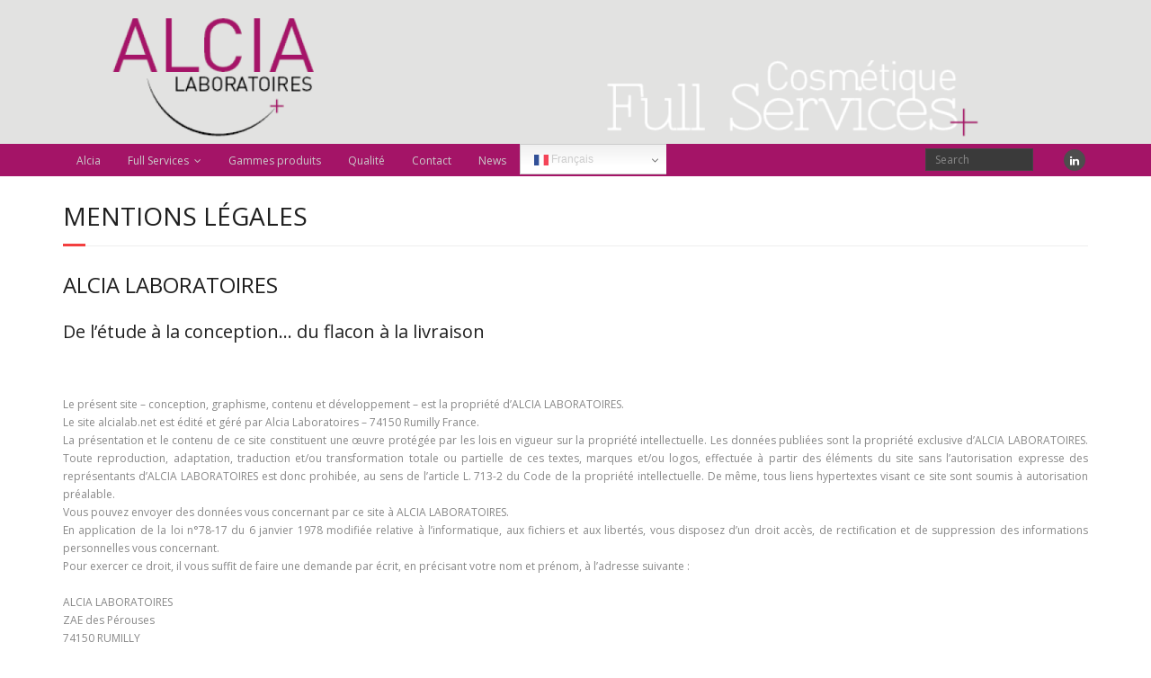

--- FILE ---
content_type: text/html; charset=UTF-8
request_url: https://alcialab.net/mentions-legales/
body_size: 10102
content:
<!DOCTYPE html>

<html lang="fr-FR">
<head>
<meta charset="UTF-8" />
<meta name="viewport" content="width=device-width" />
<link rel="profile" href="//gmpg.org/xfn/11" />
<link rel="pingback" href="https://alcialab.net/xmlrpc.php" />

<title>Mentions Légales &#8211; ALCIA Laboratoire Full Service</title>
<meta name='robots' content='max-image-preview:large' />
	<style>img:is([sizes="auto" i], [sizes^="auto," i]) { contain-intrinsic-size: 3000px 1500px }</style>
	<link rel='dns-prefetch' href='//fonts.googleapis.com' />
<link rel="alternate" type="application/rss+xml" title="ALCIA Laboratoire Full Service &raquo; Flux" href="https://alcialab.net/feed/" />
<link rel="alternate" type="application/rss+xml" title="ALCIA Laboratoire Full Service &raquo; Flux des commentaires" href="https://alcialab.net/comments/feed/" />
<script type="text/javascript">
/* <![CDATA[ */
window._wpemojiSettings = {"baseUrl":"https:\/\/s.w.org\/images\/core\/emoji\/16.0.1\/72x72\/","ext":".png","svgUrl":"https:\/\/s.w.org\/images\/core\/emoji\/16.0.1\/svg\/","svgExt":".svg","source":{"concatemoji":"https:\/\/alcialab.net\/wp-includes\/js\/wp-emoji-release.min.js?ver=6.8.3"}};
/*! This file is auto-generated */
!function(s,n){var o,i,e;function c(e){try{var t={supportTests:e,timestamp:(new Date).valueOf()};sessionStorage.setItem(o,JSON.stringify(t))}catch(e){}}function p(e,t,n){e.clearRect(0,0,e.canvas.width,e.canvas.height),e.fillText(t,0,0);var t=new Uint32Array(e.getImageData(0,0,e.canvas.width,e.canvas.height).data),a=(e.clearRect(0,0,e.canvas.width,e.canvas.height),e.fillText(n,0,0),new Uint32Array(e.getImageData(0,0,e.canvas.width,e.canvas.height).data));return t.every(function(e,t){return e===a[t]})}function u(e,t){e.clearRect(0,0,e.canvas.width,e.canvas.height),e.fillText(t,0,0);for(var n=e.getImageData(16,16,1,1),a=0;a<n.data.length;a++)if(0!==n.data[a])return!1;return!0}function f(e,t,n,a){switch(t){case"flag":return n(e,"\ud83c\udff3\ufe0f\u200d\u26a7\ufe0f","\ud83c\udff3\ufe0f\u200b\u26a7\ufe0f")?!1:!n(e,"\ud83c\udde8\ud83c\uddf6","\ud83c\udde8\u200b\ud83c\uddf6")&&!n(e,"\ud83c\udff4\udb40\udc67\udb40\udc62\udb40\udc65\udb40\udc6e\udb40\udc67\udb40\udc7f","\ud83c\udff4\u200b\udb40\udc67\u200b\udb40\udc62\u200b\udb40\udc65\u200b\udb40\udc6e\u200b\udb40\udc67\u200b\udb40\udc7f");case"emoji":return!a(e,"\ud83e\udedf")}return!1}function g(e,t,n,a){var r="undefined"!=typeof WorkerGlobalScope&&self instanceof WorkerGlobalScope?new OffscreenCanvas(300,150):s.createElement("canvas"),o=r.getContext("2d",{willReadFrequently:!0}),i=(o.textBaseline="top",o.font="600 32px Arial",{});return e.forEach(function(e){i[e]=t(o,e,n,a)}),i}function t(e){var t=s.createElement("script");t.src=e,t.defer=!0,s.head.appendChild(t)}"undefined"!=typeof Promise&&(o="wpEmojiSettingsSupports",i=["flag","emoji"],n.supports={everything:!0,everythingExceptFlag:!0},e=new Promise(function(e){s.addEventListener("DOMContentLoaded",e,{once:!0})}),new Promise(function(t){var n=function(){try{var e=JSON.parse(sessionStorage.getItem(o));if("object"==typeof e&&"number"==typeof e.timestamp&&(new Date).valueOf()<e.timestamp+604800&&"object"==typeof e.supportTests)return e.supportTests}catch(e){}return null}();if(!n){if("undefined"!=typeof Worker&&"undefined"!=typeof OffscreenCanvas&&"undefined"!=typeof URL&&URL.createObjectURL&&"undefined"!=typeof Blob)try{var e="postMessage("+g.toString()+"("+[JSON.stringify(i),f.toString(),p.toString(),u.toString()].join(",")+"));",a=new Blob([e],{type:"text/javascript"}),r=new Worker(URL.createObjectURL(a),{name:"wpTestEmojiSupports"});return void(r.onmessage=function(e){c(n=e.data),r.terminate(),t(n)})}catch(e){}c(n=g(i,f,p,u))}t(n)}).then(function(e){for(var t in e)n.supports[t]=e[t],n.supports.everything=n.supports.everything&&n.supports[t],"flag"!==t&&(n.supports.everythingExceptFlag=n.supports.everythingExceptFlag&&n.supports[t]);n.supports.everythingExceptFlag=n.supports.everythingExceptFlag&&!n.supports.flag,n.DOMReady=!1,n.readyCallback=function(){n.DOMReady=!0}}).then(function(){return e}).then(function(){var e;n.supports.everything||(n.readyCallback(),(e=n.source||{}).concatemoji?t(e.concatemoji):e.wpemoji&&e.twemoji&&(t(e.twemoji),t(e.wpemoji)))}))}((window,document),window._wpemojiSettings);
/* ]]> */
</script>
<style id='wp-emoji-styles-inline-css' type='text/css'>

	img.wp-smiley, img.emoji {
		display: inline !important;
		border: none !important;
		box-shadow: none !important;
		height: 1em !important;
		width: 1em !important;
		margin: 0 0.07em !important;
		vertical-align: -0.1em !important;
		background: none !important;
		padding: 0 !important;
	}
</style>
<link rel='stylesheet' id='wp-block-library-css' href='https://alcialab.net/wp-includes/css/dist/block-library/style.min.css?ver=6.8.3' type='text/css' media='all' />
<style id='classic-theme-styles-inline-css' type='text/css'>
/*! This file is auto-generated */
.wp-block-button__link{color:#fff;background-color:#32373c;border-radius:9999px;box-shadow:none;text-decoration:none;padding:calc(.667em + 2px) calc(1.333em + 2px);font-size:1.125em}.wp-block-file__button{background:#32373c;color:#fff;text-decoration:none}
</style>
<style id='global-styles-inline-css' type='text/css'>
:root{--wp--preset--aspect-ratio--square: 1;--wp--preset--aspect-ratio--4-3: 4/3;--wp--preset--aspect-ratio--3-4: 3/4;--wp--preset--aspect-ratio--3-2: 3/2;--wp--preset--aspect-ratio--2-3: 2/3;--wp--preset--aspect-ratio--16-9: 16/9;--wp--preset--aspect-ratio--9-16: 9/16;--wp--preset--color--black: #000000;--wp--preset--color--cyan-bluish-gray: #abb8c3;--wp--preset--color--white: #ffffff;--wp--preset--color--pale-pink: #f78da7;--wp--preset--color--vivid-red: #cf2e2e;--wp--preset--color--luminous-vivid-orange: #ff6900;--wp--preset--color--luminous-vivid-amber: #fcb900;--wp--preset--color--light-green-cyan: #7bdcb5;--wp--preset--color--vivid-green-cyan: #00d084;--wp--preset--color--pale-cyan-blue: #8ed1fc;--wp--preset--color--vivid-cyan-blue: #0693e3;--wp--preset--color--vivid-purple: #9b51e0;--wp--preset--gradient--vivid-cyan-blue-to-vivid-purple: linear-gradient(135deg,rgba(6,147,227,1) 0%,rgb(155,81,224) 100%);--wp--preset--gradient--light-green-cyan-to-vivid-green-cyan: linear-gradient(135deg,rgb(122,220,180) 0%,rgb(0,208,130) 100%);--wp--preset--gradient--luminous-vivid-amber-to-luminous-vivid-orange: linear-gradient(135deg,rgba(252,185,0,1) 0%,rgba(255,105,0,1) 100%);--wp--preset--gradient--luminous-vivid-orange-to-vivid-red: linear-gradient(135deg,rgba(255,105,0,1) 0%,rgb(207,46,46) 100%);--wp--preset--gradient--very-light-gray-to-cyan-bluish-gray: linear-gradient(135deg,rgb(238,238,238) 0%,rgb(169,184,195) 100%);--wp--preset--gradient--cool-to-warm-spectrum: linear-gradient(135deg,rgb(74,234,220) 0%,rgb(151,120,209) 20%,rgb(207,42,186) 40%,rgb(238,44,130) 60%,rgb(251,105,98) 80%,rgb(254,248,76) 100%);--wp--preset--gradient--blush-light-purple: linear-gradient(135deg,rgb(255,206,236) 0%,rgb(152,150,240) 100%);--wp--preset--gradient--blush-bordeaux: linear-gradient(135deg,rgb(254,205,165) 0%,rgb(254,45,45) 50%,rgb(107,0,62) 100%);--wp--preset--gradient--luminous-dusk: linear-gradient(135deg,rgb(255,203,112) 0%,rgb(199,81,192) 50%,rgb(65,88,208) 100%);--wp--preset--gradient--pale-ocean: linear-gradient(135deg,rgb(255,245,203) 0%,rgb(182,227,212) 50%,rgb(51,167,181) 100%);--wp--preset--gradient--electric-grass: linear-gradient(135deg,rgb(202,248,128) 0%,rgb(113,206,126) 100%);--wp--preset--gradient--midnight: linear-gradient(135deg,rgb(2,3,129) 0%,rgb(40,116,252) 100%);--wp--preset--font-size--small: 13px;--wp--preset--font-size--medium: 20px;--wp--preset--font-size--large: 36px;--wp--preset--font-size--x-large: 42px;--wp--preset--spacing--20: 0.44rem;--wp--preset--spacing--30: 0.67rem;--wp--preset--spacing--40: 1rem;--wp--preset--spacing--50: 1.5rem;--wp--preset--spacing--60: 2.25rem;--wp--preset--spacing--70: 3.38rem;--wp--preset--spacing--80: 5.06rem;--wp--preset--shadow--natural: 6px 6px 9px rgba(0, 0, 0, 0.2);--wp--preset--shadow--deep: 12px 12px 50px rgba(0, 0, 0, 0.4);--wp--preset--shadow--sharp: 6px 6px 0px rgba(0, 0, 0, 0.2);--wp--preset--shadow--outlined: 6px 6px 0px -3px rgba(255, 255, 255, 1), 6px 6px rgba(0, 0, 0, 1);--wp--preset--shadow--crisp: 6px 6px 0px rgba(0, 0, 0, 1);}:where(.is-layout-flex){gap: 0.5em;}:where(.is-layout-grid){gap: 0.5em;}body .is-layout-flex{display: flex;}.is-layout-flex{flex-wrap: wrap;align-items: center;}.is-layout-flex > :is(*, div){margin: 0;}body .is-layout-grid{display: grid;}.is-layout-grid > :is(*, div){margin: 0;}:where(.wp-block-columns.is-layout-flex){gap: 2em;}:where(.wp-block-columns.is-layout-grid){gap: 2em;}:where(.wp-block-post-template.is-layout-flex){gap: 1.25em;}:where(.wp-block-post-template.is-layout-grid){gap: 1.25em;}.has-black-color{color: var(--wp--preset--color--black) !important;}.has-cyan-bluish-gray-color{color: var(--wp--preset--color--cyan-bluish-gray) !important;}.has-white-color{color: var(--wp--preset--color--white) !important;}.has-pale-pink-color{color: var(--wp--preset--color--pale-pink) !important;}.has-vivid-red-color{color: var(--wp--preset--color--vivid-red) !important;}.has-luminous-vivid-orange-color{color: var(--wp--preset--color--luminous-vivid-orange) !important;}.has-luminous-vivid-amber-color{color: var(--wp--preset--color--luminous-vivid-amber) !important;}.has-light-green-cyan-color{color: var(--wp--preset--color--light-green-cyan) !important;}.has-vivid-green-cyan-color{color: var(--wp--preset--color--vivid-green-cyan) !important;}.has-pale-cyan-blue-color{color: var(--wp--preset--color--pale-cyan-blue) !important;}.has-vivid-cyan-blue-color{color: var(--wp--preset--color--vivid-cyan-blue) !important;}.has-vivid-purple-color{color: var(--wp--preset--color--vivid-purple) !important;}.has-black-background-color{background-color: var(--wp--preset--color--black) !important;}.has-cyan-bluish-gray-background-color{background-color: var(--wp--preset--color--cyan-bluish-gray) !important;}.has-white-background-color{background-color: var(--wp--preset--color--white) !important;}.has-pale-pink-background-color{background-color: var(--wp--preset--color--pale-pink) !important;}.has-vivid-red-background-color{background-color: var(--wp--preset--color--vivid-red) !important;}.has-luminous-vivid-orange-background-color{background-color: var(--wp--preset--color--luminous-vivid-orange) !important;}.has-luminous-vivid-amber-background-color{background-color: var(--wp--preset--color--luminous-vivid-amber) !important;}.has-light-green-cyan-background-color{background-color: var(--wp--preset--color--light-green-cyan) !important;}.has-vivid-green-cyan-background-color{background-color: var(--wp--preset--color--vivid-green-cyan) !important;}.has-pale-cyan-blue-background-color{background-color: var(--wp--preset--color--pale-cyan-blue) !important;}.has-vivid-cyan-blue-background-color{background-color: var(--wp--preset--color--vivid-cyan-blue) !important;}.has-vivid-purple-background-color{background-color: var(--wp--preset--color--vivid-purple) !important;}.has-black-border-color{border-color: var(--wp--preset--color--black) !important;}.has-cyan-bluish-gray-border-color{border-color: var(--wp--preset--color--cyan-bluish-gray) !important;}.has-white-border-color{border-color: var(--wp--preset--color--white) !important;}.has-pale-pink-border-color{border-color: var(--wp--preset--color--pale-pink) !important;}.has-vivid-red-border-color{border-color: var(--wp--preset--color--vivid-red) !important;}.has-luminous-vivid-orange-border-color{border-color: var(--wp--preset--color--luminous-vivid-orange) !important;}.has-luminous-vivid-amber-border-color{border-color: var(--wp--preset--color--luminous-vivid-amber) !important;}.has-light-green-cyan-border-color{border-color: var(--wp--preset--color--light-green-cyan) !important;}.has-vivid-green-cyan-border-color{border-color: var(--wp--preset--color--vivid-green-cyan) !important;}.has-pale-cyan-blue-border-color{border-color: var(--wp--preset--color--pale-cyan-blue) !important;}.has-vivid-cyan-blue-border-color{border-color: var(--wp--preset--color--vivid-cyan-blue) !important;}.has-vivid-purple-border-color{border-color: var(--wp--preset--color--vivid-purple) !important;}.has-vivid-cyan-blue-to-vivid-purple-gradient-background{background: var(--wp--preset--gradient--vivid-cyan-blue-to-vivid-purple) !important;}.has-light-green-cyan-to-vivid-green-cyan-gradient-background{background: var(--wp--preset--gradient--light-green-cyan-to-vivid-green-cyan) !important;}.has-luminous-vivid-amber-to-luminous-vivid-orange-gradient-background{background: var(--wp--preset--gradient--luminous-vivid-amber-to-luminous-vivid-orange) !important;}.has-luminous-vivid-orange-to-vivid-red-gradient-background{background: var(--wp--preset--gradient--luminous-vivid-orange-to-vivid-red) !important;}.has-very-light-gray-to-cyan-bluish-gray-gradient-background{background: var(--wp--preset--gradient--very-light-gray-to-cyan-bluish-gray) !important;}.has-cool-to-warm-spectrum-gradient-background{background: var(--wp--preset--gradient--cool-to-warm-spectrum) !important;}.has-blush-light-purple-gradient-background{background: var(--wp--preset--gradient--blush-light-purple) !important;}.has-blush-bordeaux-gradient-background{background: var(--wp--preset--gradient--blush-bordeaux) !important;}.has-luminous-dusk-gradient-background{background: var(--wp--preset--gradient--luminous-dusk) !important;}.has-pale-ocean-gradient-background{background: var(--wp--preset--gradient--pale-ocean) !important;}.has-electric-grass-gradient-background{background: var(--wp--preset--gradient--electric-grass) !important;}.has-midnight-gradient-background{background: var(--wp--preset--gradient--midnight) !important;}.has-small-font-size{font-size: var(--wp--preset--font-size--small) !important;}.has-medium-font-size{font-size: var(--wp--preset--font-size--medium) !important;}.has-large-font-size{font-size: var(--wp--preset--font-size--large) !important;}.has-x-large-font-size{font-size: var(--wp--preset--font-size--x-large) !important;}
:where(.wp-block-post-template.is-layout-flex){gap: 1.25em;}:where(.wp-block-post-template.is-layout-grid){gap: 1.25em;}
:where(.wp-block-columns.is-layout-flex){gap: 2em;}:where(.wp-block-columns.is-layout-grid){gap: 2em;}
:root :where(.wp-block-pullquote){font-size: 1.5em;line-height: 1.6;}
</style>
<link rel='stylesheet' id='thinkup-google-fonts-css' href='//fonts.googleapis.com/css?family=Open+Sans%3A300%2C400%2C600%2C700&#038;subset=latin%2Clatin-ext' type='text/css' media='all' />
<link rel='stylesheet' id='prettyPhoto-css' href='https://alcialab.net/wp-content/themes/minamaze/lib/extentions/prettyPhoto/css/prettyPhoto.css?ver=3.1.6' type='text/css' media='all' />
<link rel='stylesheet' id='thinkup-bootstrap-css' href='https://alcialab.net/wp-content/themes/minamaze/lib/extentions/bootstrap/css/bootstrap.min.css?ver=2.3.2' type='text/css' media='all' />
<link rel='stylesheet' id='dashicons-css' href='https://alcialab.net/wp-includes/css/dashicons.min.css?ver=6.8.3' type='text/css' media='all' />
<link rel='stylesheet' id='font-awesome-css' href='https://alcialab.net/wp-content/plugins/elementor/assets/lib/font-awesome/css/font-awesome.min.css?ver=4.7.0' type='text/css' media='all' />
<link rel='stylesheet' id='thinkup-shortcodes-css' href='https://alcialab.net/wp-content/themes/minamaze/styles/style-shortcodes.css?ver=1.10.1' type='text/css' media='all' />
<link rel='stylesheet' id='thinkup-style-css' href='https://alcialab.net/wp-content/themes/minamaze/style.css?ver=1.10.1' type='text/css' media='all' />
<link rel='stylesheet' id='thinkup-responsive-css' href='https://alcialab.net/wp-content/themes/minamaze/styles/style-responsive.css?ver=1.10.1' type='text/css' media='all' />
<link rel='stylesheet' id='elementor-frontend-css' href='https://alcialab.net/wp-content/plugins/elementor/assets/css/frontend.min.css?ver=3.33.0' type='text/css' media='all' />
<link rel='stylesheet' id='eael-general-css' href='https://alcialab.net/wp-content/plugins/essential-addons-for-elementor-lite/assets/front-end/css/view/general.min.css?ver=6.4.0' type='text/css' media='all' />
<!--n2css--><!--n2js--><script type="text/javascript" src="https://alcialab.net/wp-includes/js/jquery/jquery.min.js?ver=3.7.1" id="jquery-core-js"></script>
<script type="text/javascript" src="https://alcialab.net/wp-includes/js/jquery/jquery-migrate.min.js?ver=3.4.1" id="jquery-migrate-js"></script>
<link rel="https://api.w.org/" href="https://alcialab.net/wp-json/" /><link rel="alternate" title="JSON" type="application/json" href="https://alcialab.net/wp-json/wp/v2/pages/419" /><link rel="EditURI" type="application/rsd+xml" title="RSD" href="https://alcialab.net/xmlrpc.php?rsd" />
<meta name="generator" content="WordPress 6.8.3" />
<link rel="canonical" href="https://alcialab.net/mentions-legales/" />
<link rel='shortlink' href='https://alcialab.net/?p=419' />
<link rel="alternate" title="oEmbed (JSON)" type="application/json+oembed" href="https://alcialab.net/wp-json/oembed/1.0/embed?url=https%3A%2F%2Falcialab.net%2Fmentions-legales%2F" />
<link rel="alternate" title="oEmbed (XML)" type="text/xml+oembed" href="https://alcialab.net/wp-json/oembed/1.0/embed?url=https%3A%2F%2Falcialab.net%2Fmentions-legales%2F&#038;format=xml" />
<meta name="generator" content="Elementor 3.33.0; features: additional_custom_breakpoints; settings: css_print_method-external, google_font-enabled, font_display-auto">
<style type="text/css">.recentcomments a{display:inline !important;padding:0 !important;margin:0 !important;}</style>			<style>
				.e-con.e-parent:nth-of-type(n+4):not(.e-lazyloaded):not(.e-no-lazyload),
				.e-con.e-parent:nth-of-type(n+4):not(.e-lazyloaded):not(.e-no-lazyload) * {
					background-image: none !important;
				}
				@media screen and (max-height: 1024px) {
					.e-con.e-parent:nth-of-type(n+3):not(.e-lazyloaded):not(.e-no-lazyload),
					.e-con.e-parent:nth-of-type(n+3):not(.e-lazyloaded):not(.e-no-lazyload) * {
						background-image: none !important;
					}
				}
				@media screen and (max-height: 640px) {
					.e-con.e-parent:nth-of-type(n+2):not(.e-lazyloaded):not(.e-no-lazyload),
					.e-con.e-parent:nth-of-type(n+2):not(.e-lazyloaded):not(.e-no-lazyload) * {
						background-image: none !important;
					}
				}
			</style>
			<link rel="icon" href="https://alcialab.net/wp-content/uploads/2020/04/cropped-Logo-acceuil-32x32.png" sizes="32x32" />
<link rel="icon" href="https://alcialab.net/wp-content/uploads/2020/04/cropped-Logo-acceuil-192x192.png" sizes="192x192" />
<link rel="apple-touch-icon" href="https://alcialab.net/wp-content/uploads/2020/04/cropped-Logo-acceuil-180x180.png" />
<meta name="msapplication-TileImage" content="https://alcialab.net/wp-content/uploads/2020/04/cropped-Logo-acceuil-270x270.png" />
		<style type="text/css" id="wp-custom-css">
			#header {
	display:none;
}

#pre-header {
	background-color:#A41467;
}
.gt_switcher .gt_option {
	height:fit-content !important;
}
.custom-header {
	background-color:#E2E2E1;
}

.blog h1.page-title {
  font-size: 0;
}

.blog h1.page-title:before {
  content: "News";
  font-size: 22px;
}
@media only screen and (max-width: 685px){
#pre-header-links-inner{display: block !important;}

ul li.menu-item-gtranslate>div{
position: relative !important;
}
	ul li.menu-item-gtranslate > div{z-index: 0;}
}		</style>
		</head>

<body data-rsssl=1 class="wp-singular page-template-default page page-id-419 wp-theme-minamaze layout-sidebar-none layout-responsive header-style1 elementor-default elementor-kit-1485">
<div id="body-core" class="hfeed site">

	<a class="skip-link screen-reader-text" href="#content">Skip to content</a>
	<!-- .skip-link -->

	<header id="site-header">

					<div class="custom-header"><img fetchpriority="high" src="https://alcialab.net/wp-content/uploads/2020/04/cropped-header-1600x150-1.png" width="1600" height="200" alt=""></div>
		
		<div id="pre-header">
		<div class="wrap-safari">
		<div id="pre-header-core" class="main-navigation">
  
						<div id="pre-header-links-inner" class="header-links"><ul id="menu-menu" class="menu"><li id="menu-item-87" class="menu-item menu-item-type-post_type menu-item-object-page menu-item-home menu-item-87"><a href="https://alcialab.net/">Alcia</a></li>
<li id="menu-item-85" class="menu-item menu-item-type-post_type menu-item-object-page menu-item-has-children menu-item-85"><a href="https://alcialab.net/60-2/">Full Services</a>
<ul class="sub-menu">
	<li id="menu-item-86" class="menu-item menu-item-type-post_type menu-item-object-page menu-item-86"><a href="https://alcialab.net/etudeconception/">Etude/Conception</a></li>
	<li id="menu-item-243" class="menu-item menu-item-type-post_type menu-item-object-page menu-item-243"><a href="https://alcialab.net/fabrication/">Fabrication</a></li>
	<li id="menu-item-244" class="menu-item menu-item-type-post_type menu-item-object-page menu-item-244"><a href="https://alcialab.net/packaging/">Packaging</a></li>
	<li id="menu-item-242" class="menu-item menu-item-type-post_type menu-item-object-page menu-item-242"><a href="https://alcialab.net/conditionnement/">Conditionnement</a></li>
	<li id="menu-item-241" class="menu-item menu-item-type-post_type menu-item-object-page menu-item-241"><a href="https://alcialab.net/stockage/">Stockage</a></li>
	<li id="menu-item-240" class="menu-item menu-item-type-post_type menu-item-object-page menu-item-240"><a href="https://alcialab.net/livraison/">Livraison</a></li>
</ul>
</li>
<li id="menu-item-84" class="menu-item menu-item-type-post_type menu-item-object-page menu-item-84"><a href="https://alcialab.net/gammes-de-produits/">Gammes produits</a></li>
<li id="menu-item-164" class="menu-item menu-item-type-post_type menu-item-object-page menu-item-164"><a href="https://alcialab.net/qualite/">Qualité</a></li>
<li id="menu-item-83" class="menu-item menu-item-type-post_type menu-item-object-page menu-item-83"><a href="https://alcialab.net/contact/">Contact</a></li>
<li id="menu-item-875" class="menu-item menu-item-type-post_type menu-item-object-page menu-item-875"><a href="https://alcialab.net/news/">News</a></li>
<li style="position:relative;" class="menu-item menu-item-gtranslate"><div style="position:absolute;white-space:nowrap;" id="gtranslate_menu_wrapper_63538"></div></li></ul></div>			
			<div id="pre-header-search">	<form method="get" class="searchform" action="https://alcialab.net/" role="search">
		<input type="text" class="search" name="s" value="" placeholder="Search" />
		<input type="submit" class="searchsubmit" name="submit" value="Search" />
	</form></div>
			<div id="pre-header-social"><ul><li class="social linkedin"><a href="https://fr.linkedin.com/company/alcia-laboratoires" data-tip="bottom" data-original-title="LinkedIn" target="_blank"><i class="fa fa-linkedin"></i></a></li></ul></div>
		</div>
		</div>
		</div>
		<!-- #pre-header -->

		<div id="header">
		<div id="header-core">

			<div id="logo">
			<a rel="home" href="https://alcialab.net/" class="custom-logo-link"><h1 rel="home" class="site-title" title="ALCIA Laboratoire Full Service">ALCIA Laboratoire Full Service</h1><h2 class="site-description" title="de l’étude à la conception … du flacon à la livraison">de l’étude à la conception … du flacon à la livraison</h2></a>			</div>

			<div id="header-links" class="main-navigation">
			<div id="header-links-inner" class="header-links">
				<ul id="menu-menu-1" class="menu"><li class="menu-item menu-item-type-post_type menu-item-object-page menu-item-home menu-item-87"><a href="https://alcialab.net/">Alcia</a></li>
<li class="menu-item menu-item-type-post_type menu-item-object-page menu-item-has-children menu-item-85"><a href="https://alcialab.net/60-2/">Full Services</a>
<ul class="sub-menu">
	<li class="menu-item menu-item-type-post_type menu-item-object-page menu-item-86"><a href="https://alcialab.net/etudeconception/">Etude/Conception</a></li>
	<li class="menu-item menu-item-type-post_type menu-item-object-page menu-item-243"><a href="https://alcialab.net/fabrication/">Fabrication</a></li>
	<li class="menu-item menu-item-type-post_type menu-item-object-page menu-item-244"><a href="https://alcialab.net/packaging/">Packaging</a></li>
	<li class="menu-item menu-item-type-post_type menu-item-object-page menu-item-242"><a href="https://alcialab.net/conditionnement/">Conditionnement</a></li>
	<li class="menu-item menu-item-type-post_type menu-item-object-page menu-item-241"><a href="https://alcialab.net/stockage/">Stockage</a></li>
	<li class="menu-item menu-item-type-post_type menu-item-object-page menu-item-240"><a href="https://alcialab.net/livraison/">Livraison</a></li>
</ul>
</li>
<li class="menu-item menu-item-type-post_type menu-item-object-page menu-item-84"><a href="https://alcialab.net/gammes-de-produits/">Gammes produits</a></li>
<li class="menu-item menu-item-type-post_type menu-item-object-page menu-item-164"><a href="https://alcialab.net/qualite/">Qualité</a></li>
<li class="menu-item menu-item-type-post_type menu-item-object-page menu-item-83"><a href="https://alcialab.net/contact/">Contact</a></li>
<li class="menu-item menu-item-type-post_type menu-item-object-page menu-item-875"><a href="https://alcialab.net/news/">News</a></li>
</ul>			</div>
			</div>
			<!-- #header-links .main-navigation -->

			<div id="header-responsive"><a class="btn-navbar collapsed" data-toggle="collapse" data-target=".nav-collapse" tabindex="0"><span class="icon-bar"></span><span class="icon-bar"></span><span class="icon-bar"></span></a><div id="header-responsive-inner" class="responsive-links nav-collapse collapse"><ul id="menu-menu-2" class=""><li class="menu-item menu-item-type-post_type menu-item-object-page menu-item-home menu-item-87"><a href="https://alcialab.net/">Alcia</a></li>
<li class="menu-item menu-item-type-post_type menu-item-object-page menu-item-has-children menu-item-85"><a href="https://alcialab.net/60-2/">Full Services</a>
<ul class="sub-menu">
	<li class="menu-item menu-item-type-post_type menu-item-object-page menu-item-86"><a href="https://alcialab.net/etudeconception/">&nbsp; &nbsp; &nbsp; &nbsp; &#45; Etude/Conception</a></li>
	<li class="menu-item menu-item-type-post_type menu-item-object-page menu-item-243"><a href="https://alcialab.net/fabrication/">&nbsp; &nbsp; &nbsp; &nbsp; &#45; Fabrication</a></li>
	<li class="menu-item menu-item-type-post_type menu-item-object-page menu-item-244"><a href="https://alcialab.net/packaging/">&nbsp; &nbsp; &nbsp; &nbsp; &#45; Packaging</a></li>
	<li class="menu-item menu-item-type-post_type menu-item-object-page menu-item-242"><a href="https://alcialab.net/conditionnement/">&nbsp; &nbsp; &nbsp; &nbsp; &#45; Conditionnement</a></li>
	<li class="menu-item menu-item-type-post_type menu-item-object-page menu-item-241"><a href="https://alcialab.net/stockage/">&nbsp; &nbsp; &nbsp; &nbsp; &#45; Stockage</a></li>
	<li class="menu-item menu-item-type-post_type menu-item-object-page menu-item-240"><a href="https://alcialab.net/livraison/">&nbsp; &nbsp; &nbsp; &nbsp; &#45; Livraison</a></li>
</ul>
</li>
<li class="menu-item menu-item-type-post_type menu-item-object-page menu-item-84"><a href="https://alcialab.net/gammes-de-produits/">Gammes produits</a></li>
<li class="menu-item menu-item-type-post_type menu-item-object-page menu-item-164"><a href="https://alcialab.net/qualite/">Qualité</a></li>
<li class="menu-item menu-item-type-post_type menu-item-object-page menu-item-83"><a href="https://alcialab.net/contact/">Contact</a></li>
<li class="menu-item menu-item-type-post_type menu-item-object-page menu-item-875"><a href="https://alcialab.net/news/">News</a></li>
</ul></div></div><!-- #header-responsive -->
		</div>
		</div>
		<!-- #header -->
			</header>
	<!-- header -->

		
	<div id="content">
	<div id="content-core">

		<div id="main">
		<div id="intro" class="option1"><div id="intro-core"><h1 class="page-title"><span>Mentions Légales</span></h1></div></div>
		<div id="main-core">
			
				
		<article id="post-419" class="post-419 page type-page status-publish hentry">

		<h2>ALCIA LABORATOIRES</h2>
<h3>De l’étude à la conception… du flacon à la livraison</h3>
<p><strong> </strong></p>
<p style="text-align: justify;">Le présent site &#8211; conception, graphisme, contenu et développement &#8211; est la propriété d’ALCIA LABORATOIRES.<br />
Le site alcialab.net est édité et géré par Alcia Laboratoires &#8211; 74150 Rumilly France.<br />
La présentation et le contenu de ce site constituent une œuvre protégée par les lois en vigueur sur la propriété intellectuelle. Les données publiées sont la propriété exclusive d’ALCIA LABORATOIRES. Toute reproduction, adaptation, traduction et/ou transformation totale ou partielle de ces textes, marques et/ou logos, effectuée à partir des éléments du site sans l&rsquo;autorisation expresse des représentants d’ALCIA LABORATOIRES est donc prohibée, au sens de l&rsquo;article L. 713-2 du Code de la propriété intellectuelle. De même, tous liens hypertextes visant ce site sont soumis à autorisation préalable.<br />
Vous pouvez envoyer des données vous concernant par ce site à ALCIA LABORATOIRES.<br />
En application de la loi n°78-17 du 6 janvier 1978 modifiée relative à l&rsquo;informatique, aux fichiers et aux libertés, vous disposez d’un droit accès, de rectification et de suppression des informations personnelles vous concernant.<br />
Pour exercer ce droit, il vous suffit de faire une demande par écrit, en précisant votre nom et prénom, à l’adresse suivante :</p>
<p style="text-align: justify;">ALCIA LABORATOIRES<br />
ZAE des Pérouses<br />
74150 RUMILLY<br />
FRANCE</p>
<p style="text-align: justify;">* ALCIA LABORATOIRES et tous tiers impliqués dans la création de ce site, ne donnent aucune garantie, explicite ou implicite, et n&rsquo;assument aucune responsabilité relative à l&rsquo;utilisation de la présente publication. A ce titre, ils ne peuvent être redevables à un utilisateur ou une autre partie, des dommages directs ou indirects, spéciaux, particuliers ou accessoires découlant de l&rsquo;utilisation de ce site ou d&rsquo;un autre site relié par un hyperlien. ALCIA LABORATOIRES ne saurait être tenu pour responsable des erreurs, d&rsquo;une absence de disponibilité des informations et/ou de la présence de virus sur son site.</p>
		
		</article>
				
			

		</div><!-- #main-core -->
		</div><!-- #main -->
			</div>
	</div><!-- #content -->

	<footer>
		<!-- #footer -->		
		<div id="sub-footer">
		<div id="sub-footer-core">	

						<div id="footer-menu" class="sub-footer-links"><ul id="menu-footer-ok" class="menu"><li id="menu-item-429" class="menu-item menu-item-type-post_type menu-item-object-page menu-item-home menu-item-429"><a href="https://alcialab.net/">Alcia</a></li>
<li id="menu-item-428" class="menu-item menu-item-type-post_type menu-item-object-page menu-item-428"><a href="https://alcialab.net/60-2/">Full Services</a></li>
<li id="menu-item-427" class="menu-item menu-item-type-post_type menu-item-object-page menu-item-427"><a href="https://alcialab.net/gammes-de-produits/">Gammes de produits</a></li>
<li id="menu-item-425" class="menu-item menu-item-type-post_type menu-item-object-page menu-item-425"><a href="https://alcialab.net/qualite/">Qualité</a></li>
<li id="menu-item-426" class="menu-item menu-item-type-post_type menu-item-object-page menu-item-426"><a href="https://alcialab.net/contact/">Contact</a></li>
<li id="menu-item-431" class="menu-item menu-item-type-post_type menu-item-object-page current-menu-item page_item page-item-419 current_page_item menu-item-431"><a href="https://alcialab.net/mentions-legales/" aria-current="page">Mentions Légales</a></li>
<li id="menu-item-1049" class="menu-item menu-item-type-post_type menu-item-object-page menu-item-privacy-policy menu-item-1049"><a rel="privacy-policy" href="https://alcialab.net/cgv/">CGV</a></li>
<li id="menu-item-726" class="menu-item menu-item-type-custom menu-item-object-custom menu-item-726"><a href="#pll_switcher">Liste des langues</a></li>
</ul></div>						<!-- #footer-menu -->

			<div class="copyright">
			Theme by <a href="https://www.thinkupthemes.com/" target="_blank">Think Up Themes Ltd</a>. Powered by <a href="https://www.wordpress.org/" target="_blank">WordPress</a>.			</div>
			<!-- .copyright -->

		</div>
		</div>
	</footer><!-- footer -->

</div><!-- #body-core -->

<script type="speculationrules">
{"prefetch":[{"source":"document","where":{"and":[{"href_matches":"\/*"},{"not":{"href_matches":["\/wp-*.php","\/wp-admin\/*","\/wp-content\/uploads\/*","\/wp-content\/*","\/wp-content\/plugins\/*","\/wp-content\/themes\/minamaze\/*","\/*\\?(.+)"]}},{"not":{"selector_matches":"a[rel~=\"nofollow\"]"}},{"not":{"selector_matches":".no-prefetch, .no-prefetch a"}}]},"eagerness":"conservative"}]}
</script>
			<script>
				const lazyloadRunObserver = () => {
					const lazyloadBackgrounds = document.querySelectorAll( `.e-con.e-parent:not(.e-lazyloaded)` );
					const lazyloadBackgroundObserver = new IntersectionObserver( ( entries ) => {
						entries.forEach( ( entry ) => {
							if ( entry.isIntersecting ) {
								let lazyloadBackground = entry.target;
								if( lazyloadBackground ) {
									lazyloadBackground.classList.add( 'e-lazyloaded' );
								}
								lazyloadBackgroundObserver.unobserve( entry.target );
							}
						});
					}, { rootMargin: '200px 0px 200px 0px' } );
					lazyloadBackgrounds.forEach( ( lazyloadBackground ) => {
						lazyloadBackgroundObserver.observe( lazyloadBackground );
					} );
				};
				const events = [
					'DOMContentLoaded',
					'elementor/lazyload/observe',
				];
				events.forEach( ( event ) => {
					document.addEventListener( event, lazyloadRunObserver );
				} );
			</script>
			<script type="text/javascript" src="https://alcialab.net/wp-content/themes/minamaze/lib/extentions/prettyPhoto/js/jquery.prettyPhoto.js?ver=3.1.6" id="prettyPhoto-js"></script>
<script type="text/javascript" src="https://alcialab.net/wp-content/themes/minamaze/lib/extentions/bootstrap/js/bootstrap.js?ver=2.3.2" id="thinkup-bootstrap-js"></script>
<script type="text/javascript" src="https://alcialab.net/wp-content/themes/minamaze/lib/scripts/main-frontend.js?ver=1.10.1" id="thinkup-frontend-js"></script>
<script type="text/javascript" src="https://alcialab.net/wp-content/themes/minamaze/lib/scripts/plugins/ResponsiveSlides/responsiveslides.min.js?ver=1.54" id="responsiveslides-js"></script>
<script type="text/javascript" src="https://alcialab.net/wp-content/themes/minamaze/lib/scripts/plugins/ResponsiveSlides/responsiveslides-call.js?ver=1.10.1" id="thinkup-responsiveslides-js"></script>
<script type="text/javascript" id="eael-general-js-extra">
/* <![CDATA[ */
var localize = {"ajaxurl":"https:\/\/alcialab.net\/wp-admin\/admin-ajax.php","nonce":"01e9384783","i18n":{"added":"Added ","compare":"Compare","loading":"Loading..."},"eael_translate_text":{"required_text":"is a required field","invalid_text":"Invalid","billing_text":"Billing","shipping_text":"Shipping","fg_mfp_counter_text":"of"},"page_permalink":"https:\/\/alcialab.net\/mentions-legales\/","cart_redirectition":"","cart_page_url":"","el_breakpoints":{"mobile":{"label":"Portrait mobile","value":767,"default_value":767,"direction":"max","is_enabled":true},"mobile_extra":{"label":"Mobile Paysage","value":880,"default_value":880,"direction":"max","is_enabled":false},"tablet":{"label":"Tablette en mode portrait","value":1024,"default_value":1024,"direction":"max","is_enabled":true},"tablet_extra":{"label":"Tablette en mode paysage","value":1200,"default_value":1200,"direction":"max","is_enabled":false},"laptop":{"label":"Portable","value":1366,"default_value":1366,"direction":"max","is_enabled":false},"widescreen":{"label":"\u00c9cran large","value":2400,"default_value":2400,"direction":"min","is_enabled":false}}};
/* ]]> */
</script>
<script type="text/javascript" src="https://alcialab.net/wp-content/plugins/essential-addons-for-elementor-lite/assets/front-end/js/view/general.min.js?ver=6.4.0" id="eael-general-js"></script>
<script type="text/javascript" id="gt_widget_script_56853649-js-before">
/* <![CDATA[ */
window.gtranslateSettings = /* document.write */ window.gtranslateSettings || {};window.gtranslateSettings['56853649'] = {"default_language":"fr","languages":["en","fr"],"url_structure":"none","native_language_names":1,"detect_browser_language":1,"flag_style":"2d","flag_size":16,"wrapper_selector":"#gtranslate_menu_wrapper_63538","alt_flags":{"en":"usa"},"switcher_open_direction":"bottom","switcher_horizontal_position":"inline","switcher_text_color":"#666","switcher_arrow_color":"#666","switcher_border_color":"#ccc","switcher_background_color":"#fff","switcher_background_shadow_color":"#efefef","switcher_background_hover_color":"#fff","dropdown_text_color":"#000","dropdown_hover_color":"#fff","dropdown_background_color":"#eee","flags_location":"\/wp-content\/plugins\/gtranslate\/flags\/"};
/* ]]> */
</script><script src="https://alcialab.net/wp-content/plugins/gtranslate/js/dwf.js?ver=6.8.3" data-no-optimize="1" data-no-minify="1" data-gt-orig-url="/mentions-legales/" data-gt-orig-domain="alcialab.net" data-gt-widget-id="56853649" defer></script>
</body>
</html>

--- FILE ---
content_type: text/css
request_url: https://alcialab.net/wp-content/themes/minamaze/styles/style-responsive.css?ver=1.10.1
body_size: 2807
content:
/* ----------------------------------------------------------------------------------
	RESPONSIVE LAYOUTS
---------------------------------------------------------------------------------- */

/* Desktop / Laptop */
@media only screen and (max-width: 960px) {
}
	
/* iPad & Tablet */
@media only screen and (max-width: 768px) {

	#site-header {
		margin-bottom: 0!important;
	}
	#header-sticky-wrapper {
		height: auto !important;
	}
	#pre-header,
	#header {
		position: static !important;
	}

	/* Header */
	#header {
		padding: 10px 10px 20px;
		-webkit-box-sizing: border-box;
		-moz-box-sizing: border-box;
		-ms-box-sizing: border-box;
		-o-box-sizing: border-box;
		box-sizing: border-box;
	}
	#logo {
		float: none;
		position: static;
		text-align: center;	
		margin: 0 10px 10px;
	}
	#logo img {
		max-height: 40px;
	}
	#header-links,
	#pre-header-search {
		display: none;
	}
	#header-responsive {
		display: block;
		width: 100%;
	}
	#header-responsive ul {
		margin: 0;
	}
	#header-responsive li {
		position: relative;
		list-style: none;
	}
	#header-responsive .sub-menu li,
	#header-responsive .sub-menu li:hover {
		padding: 0;
	}
	#header-responsive li a {
		color: inherit;
		display: block;
		padding: 0 50px 0 25px;
		height: 50px;
		line-height: 50px;
		border-bottom: 1px solid #F0F0F0;
		-webkit-box-sizing: border-box;
		-moz-box-sizing: border-box;
		-ms-box-sizing: border-box;
		-o-box-sizing: border-box;
		box-sizing: border-box;

	}
	#header-responsive li a:hover,
	#header-responsive li.current_page_item > a {
		color: #F33F3F;
	}
	#header-responsive-inner {
		background: #fff;
		border-left: 1px solid #F0F0F0;
		border-right: 1px solid #F0F0F0;
	}	
	.nav-collapse {
		visibility: hidden;
		overflow: hidden;
		height: 0;
	}
	.nav-collapse.in {
		visibility: visible;
	}
	.btn-navbar {
		display: block;
		padding: 10px 10px;
		background-color: #333;
		border: 1px solid #222;
	}
	.btn-navbar .icon-bar {
		display: block;
		width: 20px;
		height: 3px;
		margin: 0 auto;
		background-color: #FFF;
	}
	.btn-navbar .icon-bar + .icon-bar {
		margin-top: 3px;
	}
	.nav-collapse.collapse {
		-webkit-transition: height 0.35s ease;
		-moz-transition: height 0.35s ease;
		-ms-transition: height 0.35s ease;
		-o-transition: height 0.35s ease;
		transition: height 0.35s ease;
		position: relative;
		overflow: hidden;
		height: 0;
	}

	/* Sub-Menu Toggle */
	#header-responsive .sub-menu-toggle,
	#header-responsive .menu-item-has-children > a:after {
		position: absolute;
		right: 0;
		top: 0;
		width: 50px;
		height: 50px;
		line-height: 50px;
	}
	#header-responsive .sub-menu-toggle {
		z-index: 3;
	}
	#header-responsive .sub-menu-toggle:focus {
		outline: thin dotted;
	}
	#header-responsive .menu-item-has-children > a:after {
		font-family: fontawesome;
		content: "\f067";
		text-align: center;
		font-size: 12px;
		z-index: 2;
	}
	#header-responsive .menu-item-has-children.sub-menu-show > a:after {
		content: "\f068";
	}
	#header-responsive .sub-menu {
		overflow: hidden;
		height: 0;
	}
	#header-responsive .sub-menu-show > .sub-menu {
		height: auto;
	}
	#header-responsive .sub-menu-show > a {
		color: #F33F3F;
	}
	#header-responsive .sub-menu a {
		padding-right: 70px;
	}
	#header-responsive .sub-menu .sub-menu-toggle {
		width: 70px;
	}
	#header-responsive .sub-menu .menu-item-has-children > a:after {
		right: 20px;
	}

	/* Featured Slider */
	#slider .featured-title span,
	.thinkupslider-sc .featured-title span {
		font-size: 25px;
	}
	#slider .featured-excerpt span,
	.thinkupslider-sc .featured-excerpt span {
		font-size: 14px;
		line-height: 22px
	}
	#slider .featured-link a,
	.thinkupslider-sc .featured-link a {
		font-size: 12px;
		padding: 5px 10px
	}

	/* Slider */
	#slider,
	.thinkupslider-sc {
		padding: 0 10px;
	}
	#slider .rslides-container,
	.thinkupslider-sc .rslides-container {
		padding: 0;
	}
	#slider .videoBG video,
	.thinkupslider-sc .videoBG video {
		top: -25% !important;
	}

	/* Intro / Outro */
	.action-text.action-teaser h3, 
	.attention_text h3 { 
		margin-top: 0px; 
	}

	/* Footer */

	/* Sidebar */

	/* Blog */

	/* Post */
	.commentlist .children .children .children { 
		margin: 0px; 
	}

	/* Portfolio */
	.hover-excerpt {
		display: none;
	}
	.da-thumbs li article h3 {
		padding: 0;
	}

	/* Project */

	/* Contact */

	/* Widgets */

	/* Shortcodes */
	.customtitle h1,
	.customtitle h2,
	.customtitle h3,
	.customtitle h4,
	.customtitle h5,
	.customtitle h6 {
		white-space: initial;
	}
	.customtitle .title-div {
		display: none;
	}
}


/* Small Tablets & Larger Phones */
@media only screen and (max-width: 685px) {

	/* Main */
	#pre-header-links-inner,
	#breadcrumbs,
	#sidebar,
	#intro.option3 .page-teaser,
	.meta-author {
		display: none !important;
	}
	#main-core,
	#intro.option1, 
	#intro.option2 {
		margin-left: 0px !important;
	}
	#main {
		width: 100% !important;
	}
	#main-core, 
	#intro,
	.commentlist .children .children {
		margin: 0px !important;
	}
	#intro.option1 #intro-core {
		display: block;
	}
	.notification-text {
		display: block;
		margin-bottom: 5px;
	}

	/* Featured Slider */
	#slider .featured-excerpt,
	.thinkupslider-sc .featured-excerpt {
		display: none;
	}

	/* Portfolio */

	/* Single Post Share */
	#author-image,
	#author-text {
		width: 100%;
		float: none;
	}
	#author-text {
		margin: 20px 0px 0 0px;
	}
	#author-text h3,
	#author-text p {
		margin-left: 30px;
		padding-right: 40px;
	}
	.commentlist .children .children {
		margin: 0px;
	}

	/* Intro / Outro */	
	.action-text.three_fourth,
	.action-button.one_fourth.last {
		width:100%;
		float:none;
		margin-right:0px;
	}
	.action-button h4 {
		padding: 10px 10px;
		margin: 0px;
	}
	.action-text {
		padding-bottom: 10px;
	}
	.action-text > h3 {
		margin-top: 0px;
	}
	.action-text,
	.attention_text {
		text-align: center;
	}
}


/* iPhone (Landscape) */
@media only screen and (max-width: 568px) {

	/* Main */
	#notification-core .notification-text {
		display: block;
		margin-bottom: 5px;
	}

	/* Featured Slider */
	#slider,
	.thinkupslider-sc {
		text-align: center;
	}
	#slider .featured-title span,
	.thinkupslider-sc .featured-title span {
		font-size: 20px;
		padding: 5px 10px;
	}
	#slider .featured-excerpt span,
	.thinkupslider-sc .featured-excerpt span {
		padding: 5px 10px;
	}
	#slider .featured-video,
	.thinkupslider-sc .featured-video {
		display: none;
	}

	/* Portfolio */
	.element.column-1 ,
	.element.column-2 ,
	.element.column-3 ,
	.element.column-4 {
		width: auto !important;
	}
	#filter.portfolio-filter {
		margin: 0;
	}
	#filter.portfolio-filter li {
		display: block;
		padding-right: 1px;
	}
	#filter.portfolio-filter li a {
		width: 100%;
		padding: 5px 20px;
		border-bottom: 1px solid #EEE;
	}
	#filter.portfolio-filter > li:first-child a {
		border-top: 1px solid #EEE;
	}
	#filter.portfolio-filter li:after {
		content: "";
	}
	#filter.portfolio-filter li a:hover,
	#filter.portfolio-filter li a.selected {
		color: white;
		background: #F33F3F;
	}

	/* Blog */
	.blog-article .entry-content {
		margin-top: 20px;
	}

	/* Single Post */
	#sharemessage {
		text-align: center;
		margin-bottom: 15px;
		padding: 0;
	}
	#shareicons {
		padding: 0;
	}
	#sharemessage,
	#shareicons {
		width: 100%;
		display: block;
		text-align: center;
	}
	#comments {
		margin-right: 0;
	}
	#nocomments {
		margin-left: 0;
	}
	
	/* Single Post Share */	
	#author-image {
		display: none;
	}
	#author-text {
		margin: 0px;
	}
	#author-bio .author-description {
		padding-right: 50px;
	}
	span.post-title {
		display:none;
	}
	p.form-submit {
		margin-bottom: 0px;
	}
	#shareicons a {
		float: none;
		margin-left: 10px;
		margin-right: 10px;
	}
	.form-allowed-tags {
		display: none;
	}

	/* Intro / Outro */
	.action-text h3, .action-text p {
		margin-left: 0px;
		margin-right: 0px;
	}
	.action-button p {
		margin-left: 0px;
		margin-right: 0px;
	}

	/* Shortcode Content */
	.one_half,
	.one_third,
	.two_third,
	.one_fourth,
	.three_fourth,
	.one_fifth,
	.two_fifth,
	.three_fifth,
	.four_fifth,
	.one_sixth,
	.five_sixth {
		width:100%;
		float:none;
		margin-right:0px;
	}
	#footer .widget-area.one_half,
	#footer .widget-area.one_third,
	#footer .widget-area.two_third,
	#footer .widget-area.one_fourth,
	#footer .widget-area.three_fourth,
	#footer .widget-area.one_fifth,
	#footer .widget-area.two_fifth,
	#footer .widget-area.three_fifth,
	#footer .widget-area.four_fifth,
	#footer .widget-area.one_sixth,
	#footer .widget-area.five_sixth {
		width:100%;
		float:none;
		margin-right:0px;
	}
	.border {
		margin-left:10px;
		margin-right:10px;
	}

	.pricing-table.style1 span {
		text-align: center;
		padding-left: 0;
		padding-right: 0;
		background: none !important
	}
	.pricing-table.style2 .pricing-package {
		float: none;
		display: block;
		margin: 0 auto 20px;
		max-width: 100% !important;
		width: 100% !important;
	}
	.pricing-table.style2 .pricing-package.big {
		-webkit-transform: scale(1);
		-moz-transform: scale(1);
		-ms-transform: scale(1);
		-o-transform: scale(1);
		transform: scale(1);
	}
	/* Bootstrap Menu */
	#logo {
		float: none;
		text-align: center;
	}
	.btn-navbar {
		float: none;
	}
	
	/* Widgets */
	.thinkup_widget_categories li span {
		float: none;
		padding-left: 5px;
	}
	.thinkup_widget_flickr .flickr-photo {
		width: auto !important;
		margin-right: 5px !important;
	}

	/* Misc */
	.hidden-mobile {
		display: none;
	}
}


/* iPhone (Portrait) */
@media only screen and (max-width: 320px) {

	/* Single Post Share */
	#shareicons a {
		margin-left: 5px;
		margin-right: 5px;
	}
	.commentlist .children {
	margin: 0 0 0 25px;
	}

	/* Portfolio */

	/* Shortcodes */

}


/* Retina Display */
@media only screen and 
        (-webkit-min-device-pixel-ratio: 1.5), only screen and 
        (-o-min-device-pixel-ratio: 3/2), only screen and 
        (min-device-pixel-ratio: 1.5) {
}